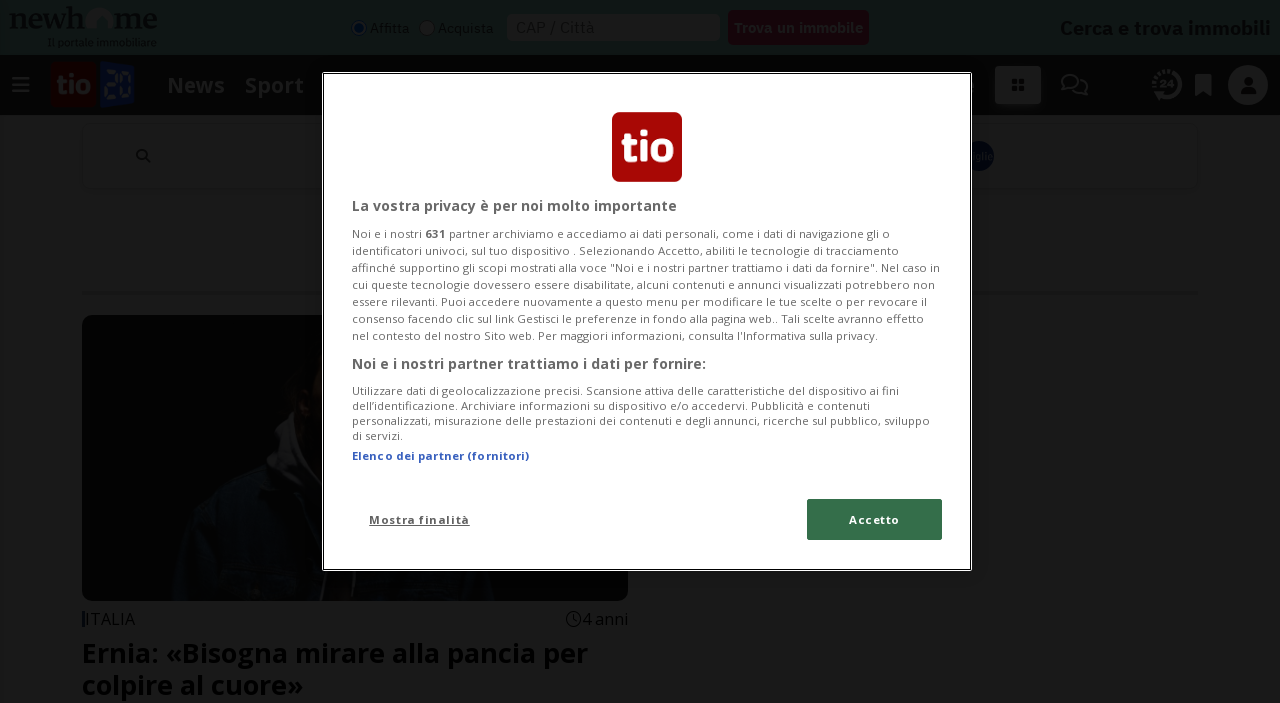

--- FILE ---
content_type: text/html; charset=utf-8
request_url: https://www.tio.ch/temi/superclassico
body_size: 12998
content:




<!DOCTYPE html>
<html lang="it">
<head>
	<title>Superclassico - temi - Ticinonline</title>
	<meta name="viewport" content="width=device-width, initial-scale=1, shrink-to-fit=no"><meta http-equiv="Content-Type" content="text/html; charset=utf-8" /><meta property="og:title" content="Il portale del Ticino" /><meta property="og:description" content="Le notizie dal Ticino, dalla Svizzera e dal mondo sempre aggiornate. Inoltre approfondimenti ed inchieste giornalistiche, Sport, eventi e biglietteria." /><meta property="og:type" content="Website" /><meta property="og:site_name" content="Ticinonline" /><meta property="og:url" content="https://www.tio.ch/temi/superclassico" /><meta name="description" content="Le notizie dal Ticino, dalla Svizzera e dal mondo sempre aggiornate. Inoltre approfondimenti ed inchieste giornalistiche, Sport, eventi e biglietteria." />
	
	<link rel="stylesheet" type="text/css" href="/lib/nuevo/skins/nuevo/videojs.min.css?fmt=8bbb5094" /><link rel="stylesheet" type="text/css" href="/lib/nuevo/plugins/videojs.ima.min.css?fmt=5ad3866e" /><link rel="stylesheet" type="text/css" href="/lib/sweetalert2/dist/sweetalert2.min.css?fmt=0342bb2f" /><link rel="stylesheet" type="text/css" href="/lib/font-awesome6/css/all.min.css?fmt=63c76357" /><link rel="stylesheet" type="text/css" href="/lib/mbd5/css/mdb.min.css?fmt=1cc724c8" /><link rel="stylesheet" type="text/css" href="/lib/mbd5/css/plugins/treeview.min.css?fmt=2dfe51e1" /><link rel="stylesheet" type="text/css" href="/lib/mbd5/css/plugins/multi-carousel.min.css?fmt=5344adf4" /><link rel="stylesheet" type="text/css" href="/lib/mbd5/css/modules/animate.min.css?fmt=3e95b6fd" /><link rel="stylesheet" type="text/css" href="/lib/mbd5/css/modules/chips.min.css?fmt=a6029141" /><link rel="stylesheet" type="text/css" href="/layout/css/tio.ch/layout.css?fmt=73464278" /><link rel="stylesheet" type="text/css" href="/layout/css/banners.css?fmt=2d61afdb" /><link rel="stylesheet" type="text/css" href="/layout/generated/css/tio.ch/section_colors.css?fmt=11ffebac" /><link rel="stylesheet" type="text/css" href="/layout/css/modals.css?fmt=90502a8a" /><link rel="stylesheet" type="text/css" href="/layout/css/tio.ch/searchbar.css?fmt=2f5053ed" /><link rel="stylesheet" type="text/css" href="/layout/css/tio.ch/block_text.css?fmt=7713752b" /><link rel="stylesheet" type="text/css" href="/layout/css/tio.ch/com_open.css?fmt=a8ae6991" /><link rel="stylesheet" type="text/css" href="/layout/css/tio.ch/header.css?fmt=5bb9ef1e" /><link rel="stylesheet" type="text/css" href="/layout/css/tio.ch/menu.css?fmt=854bf64a" /><link rel="stylesheet" type="text/css" href="/layout/css/tio.ch/sectionheader.css?fmt=67ad303c" /><link rel="stylesheet" type="text/css" href="/layout/css/tio.ch/footer.css?fmt=65f216a8" />
	<script>
		/*Quick darkmode loading*/
		if (window.localStorage) {
			if (localStorage.getItem("darkMode") === 'true') {
				document.write('<link rel="stylesheet" type="text/css" href="/layout/css/tio.ch/darkmode.css" />');
			}
		}
	</script>
	<script src="https://www.gstatic.com/firebasejs/12.4.0/firebase-app-compat.js"></script><script src="https://www.gstatic.com/firebasejs/12.4.0/firebase-analytics-compat.js"></script><script src="https://www.gstatic.com/firebasejs/12.4.0/firebase-messaging-compat.js"></script><script src="https://www.gstatic.com/firebasejs/12.4.0/firebase-auth-compat.js"></script><script src="https://www.gstatic.com/firebasejs/12.4.0/firebase-firestore-compat.js"></script><script src="https://www.gstatic.com/firebasejs/12.4.0/firebase-installations-compat.js"></script><link rel="shortcut icon" href="/img/favicons/favicon.ico" type="image/x-icon" /><link rel="apple-touch-icon" sizes="57x57" href="/img/favicons/apple-icon-57x57.png" /><link rel="apple-touch-icon" sizes="60x60" href="/img/favicons/apple-icon-60x60.png" /><link rel="apple-touch-icon" sizes="72x72" href="/img/favicons/apple-icon-72x72.png" /><link rel="apple-touch-icon" sizes="76x76" href="/img/favicons/apple-icon-76x76.png" /><link rel="apple-touch-icon" sizes="114x114" href="/img/favicons/apple-icon-114x114.png" /><link rel="apple-touch-icon" sizes="120x120" href="/img/favicons/apple-icon-120x120.png" /><link rel="apple-touch-icon" sizes="144x144" href="/img/favicons/apple-icon-144x144.png" /><link rel="apple-touch-icon" sizes="152x152" href="/img/favicons/apple-icon-152x152.png" /><link rel="apple-touch-icon" sizes="180x180" href="/img/favicons/apple-icon-180x180.png" /><link rel="icon" type="image/png" sizes="192x192" href="/img/favicons/android-icon-192x192.png" /><link rel="icon" type="image/png" sizes="32x32" href="/img/favicons/favicon-32x32.png" /><link rel="icon" type="image/png" sizes="96x96" href="/img/favicons/favicon-96x96.png" /><link rel="icon" type="image/png" sizes="16x16" href="/img/favicons/favicon-16x16.png" /><meta name="referrer" content="no-referrer-when-downgrade"><meta name="apple-itunes-app" content="app-id=360087000"><meta name="google-play-app" content="app-id=ch.tio.androidv2.app"><link rel="manifest" href="/img/favicons/manifest.json" /><link rel="preload" as="font" href="/lib/font-awesome6/webfonts/fa-solid-900.woff2?v=2023.11.06" type="font/woff2" crossorigin /><link rel="preload" as="font" href="/lib/font-awesome6/webfonts/fa-regular-400.woff2?v=2023.11.06" type="font/woff2" crossorigin /><link rel="preload" as="font" href="/lib/font-awesome6/webfonts/fa-brands-400.woff2?v=2023.11.06" type="font/woff2" crossorigin /><link rel="preload" as="font" href="/lib/font-awesome6/webfonts/fa-light-300.woff2?v=2023.11.06" type="font/woff2" crossorigin /><link rel="preload" as="font" href="/css/20min/font/20-minuten-bold.ttf" type="font/ttf" crossorigin /><link rel="preload" as="font" href="/lib/slick/fonts/slick.woff" type="font/woff" crossorigin /><link rel="preload" as="style" href="https://fonts.googleapis.com/css?family=Open+Sans:400,300,300italic,400italic,700,700italic&display=swap" /><link rel="preload" as="style" href="https://fonts.googleapis.com/css?family=Roboto:400,400i,700,700i&display=swap" /><link href="//tdn.da-services.ch" rel="preconnect" /><link rel="preload" as="font" href="/lib/font-awesome/fonts/fontawesome-webfont.woff2?v=4.6.3&t=1" type="font/woff2" crossorigin /><link rel="preconnect" href="https://fonts.gstatic.com" crossorigin /><link rel="dns-prefetch" href="https://fonts.gstatic.com" /><script src="https://cdn.cookielaw.org/scripttemplates/otSDKStub.js" data-document-language="true" type="text/javascript" charset="UTF-8" data-domain-script="af49ef3a-a9e0-4ef6-b210-420ab9534ad0"></script><script type="text/javascript">window.beagleLibrary ="https://beagle.prod.tda.link/scripts/tio/beagle.min.js";</script><script type="text/javascript">const w = window; w.attm = w.attm || {}; attm.set = attm.set || [];</script><script src="https://ats.20min.ch/__global/att/prod/latest/ats-tm.js"></script><script>/*Javascript https redirect per cache HTML */	var loc = window.location.href+"";	if (loc.indexOf("http://")==0){	window.location.href = loc.replace("http://","https://");	}</script><meta name="apple-itunes-app" content="app-id=360087000" /><link rel="manifest" href="/manifest_tio.json" /><script src='https://www.google.com/recaptcha/api.js'></script><link rel="canonical" href="https://www.tio.ch/temi/superclassico"/><script type="application/ld+json">[{"@context":"https:\/\/schema.org","@type":"Organization","name":"tio.ch","url":"https:\/\/www.tio.ch","logo":"https:\/\/www.tio.ch\/img\/tio.ch\/appicons\/logo.png","sameAs":["https:\/\/www.facebook.com\/ticinonline.ch\/","https:\/\/twitter.com\/ticinonline","https:\/\/www.instagram.com\/ticinonline\/","https:\/\/www.linkedin.com\/company\/ticinonline-sa\/"]},{"@context":"https:\/\/schema.org","@type":"WebSite","url":"https:\/\/www.tio.ch","potentialAction":{"@type":"SearchAction","target":"https:\/\/www.tio.ch\/cerca\/?q={search_term_string}","query-input":"required name=search_term_string"}}]</script><script> window.teads_analytics = window.teads_analytics || {}; window.teads_analytics.analytics_tag_id ="PUB_12357"; window.teads_analytics.share = window.teads_analytics.share || function() { ;(window.teads_analytics.shared_data = window.teads_analytics.shared_data || []).push(arguments) };</script><script async src="https://a.teads.tv/analytics/tag.js"></script>
</head>
<body>
	<div class="page-container">
		<script async src="https://www.googletagmanager.com/gtag/js?id=G-RP0Z770F2D" type="text/plain" class="optanon-category-C0002"></script><script type="text/plain" class="optanon-category-C0002">window.dataLayer = window.dataLayer || [];	function gtag(){dataLayer.push(arguments);}	gtag('js', new Date());	gtag('config', 'G-RP0Z770F2D');</script><script type="text/plain" class="optanon-category-C0005">!function (w, d, t) {	w.TiktokAnalyticsObject=t;var ttq=w[t]=w[t]||[];ttq.methods=["page","track","identify","instances","debug","on","off","once","ready","alias","group","enableCookie","disableCookie"],ttq.setAndDefer=function(t,e){t[e]=function(){t.push([e].concat(Array.prototype.slice.call(arguments,0)))}};for(var i=0;i<ttq.methods.length;i++)ttq.setAndDefer(ttq,ttq.methods[i]);ttq.instance=function(t){for(var e=ttq._i[t]||[],n=0;n<ttq.methods.length;n++)ttq.setAndDefer(e,ttq.methods[n]);return e},ttq.load=function(e,n){var i="https://analytics.tiktok.com/i18n/pixel/events.js";ttq._i=ttq._i||{},ttq._i[e]=[],ttq._i[e]._u=i,ttq._t=ttq._t||{},ttq._t[e]=+new Date,ttq._o=ttq._o||{},ttq._o[e]=n||{};var o=document.createElement("script");o.type="text/javascript",o.async=!0,o.src=i+"?sdkid="+e+"&lib="+t;var a=document.getElementsByTagName("script")[0];a.parentNode.insertBefore(o,a)};	ttq.load("CLK4MPRC77U0GRKVBTHG");	ttq.page();	}(window, document, "ttq");</script><script src="https://browser.sentry-cdn.com/10.28.0/bundle.tracing.min.js" integrity="sha384-uLyBtKA8a8JdtdwQTEW5QxJTS9hQlc0ZLKAtJVGSIv3Ous7Skx7wf7auXyZtUBUA" crossorigin="anonymous"></script><script> Sentry.init({ dsn: "https://958874b06c794b77a53d1073d6624e60@bs.tio.ch/1", sendDefaultPii: true, release: "1.0.2", environment: "production" });</script><div class="newhomecard"> <div class="newhome_widget newhome_widget_home"> <div id="newhome_banner" data-utm="bb_plz" class="d-flex align-items-center justify-content-between"> <div id="logo"> <a href="https://www.newhome.ch/" id="IAB_clicktag" target="_blank" class="d-flex align-items-center ps-1 ps-xxl-0 pe-1"> <img alt="newhome.ch" class="newHomeImgSmall" src="https://media.tio.ch/static/img/newhome/newhome_logo_small.png" /> <img alt="newhome.ch" class="newHomeImgBig" src="https://media.tio.ch/static/img/newhome/newhome_desktop.png"/> </a> </div> <div id="formular" class="d-flex align-items-center"> <form target="_blank" id="newhome" onsubmit="doSearch();return false;" class="d-flex align-items-center"> <div class="radios d-flex align-items-center"> <input class="radio-color" id="mietkauf_1" type="radio" name="mietkauf" value="mieten" checked="checked"> <label style="color: #353839;" for="mietkauf_1">Affitta</label> <span class="space"> </span> <input class="radio-color" id="mietkauf_110" type="radio" name="mietkauf" value="kaufen"> <label style="color: #353839;" for="mietkauf_110">Acquista</label> </div> <div class="buttons d-flex align-items-center"> <input name="plzort" type="text" id="plzort" placeholder="CAP / Città" class="box-text ms-1 me-2"> <div class="button newhomelens" onclick="doSearch()"><i class="fas fa-search"></i></div> <input type="button" name="submit" value="Trova un immobile" id="senden" class="button newhome" onClick="doSearch()"> </div> </form> <img id="newhomepixel" src="" width="1" height="1" border="0" alt="" /> </div> <div style="color: #353839;" class="newhome-right-title fs-5 d-none d-lg-inline-block pe-1 pe-xxl-0"> Cerca e trova immobili </div> </div> </div></div><div class="ad welcome" data-link="@loadAd" data-fire-on="load" data-position="welcome"></div><header> <nav class="navbar navbar-expand-md header-fluid shadow-1"> <div class="container-fluid"> <div class="d-flex align-items-center"> <button data-mdb-toggle="sidenav" data-mdb-target="#menu-sidenav" data-link="@sidenavMenuOpen" class="navbar-toggler d-flex ps-0" aria-controls="#sidenav" aria-haspopup="true" type="button"> <i class="fa-solid fa-bars"></i> </button> <div class="logo"> <a href="/" data-link="/"> <img src="https://media.tio.ch/static/img/loghi/tio_20min.png?v=1" alt="TicinOnline" width="auto" height="55" /> </a> </div> <div class="header-menu"> <ul class="navbar-nav"> <li><a href="/news" class="nav-link header_section_hover_13153">News</a></li><li><a href="/sport" class="nav-link header_section_hover_7">Sport</a></li><li><a href="/focus" class="nav-link header_section_hover_12997">Focus</a></li><li><a href="/agenda" class="nav-link header_section_hover_3">Agenda</a></li><li><a href="https://wwwad.tio.ch/banman/ad.aspx?ZoneID=1381&Task=Click&Mode=HTML&SiteID=51&PageID=30555" target="_blank" class="nav-link header_section_hover_13260">LAC</a></li><li><a href="/people" class="nav-link header_section_hover_15">People</a></li><li><a href="/tiotalk" class="nav-link header_section_hover_13256">TioTalk</a></li><li><a href="/newsblog" class="nav-link header_section_hover_12580">NewsBlog</a></li><li><a href="/rubriche" class="nav-link header_section_hover_12694">Rubriche</a></li> </ul> </div> <div class="col d-inline-flex"> <div class="dropdown menu-cockpit ms-2"> <button class="btn btn-light btn-lg px-3 py-2 text-dark" type="button" data-mdb-toggle="dropdown"> <i class="fa-solid fa-grid-2"></i> </button> <div class="dropdown-menu dropdown-menu-end cockpit-menu"> <div class="row gx-0 text-center"> <div class="col-6 col-lg-3 cockpit-item"> <a class="d-flex flex-column justify-content-center align-items-center" href="http://my20minuti.ch" data-link="http://my20minuti.ch" data-target="_blank"> <i class="fa-light fa-newspaper fa-xl" aria-hidden="true"></i> <span>ePaper</span> </a> </div> <div class="col-6 col-lg-3 cockpit-item"> <a class="d-flex flex-column justify-content-center align-items-center" href="/focus" data-link="/focus"> <div class="cockpit-item-logo" style="background-image:url('https://media.tio.ch/static/img/focus/focus-logo-rectangle-transparent.png'); filter: grayscale(100%)"></div> <span>Focus</span> </a> </div> <div class="col-6 col-lg-3 cockpit-item"> <a class="d-flex flex-column justify-content-center align-items-center" href="/commenti" data-link="/commenti"> <i class="fa fa-comments fa-xl" aria-hidden="true"></i> <span>Commenti</span> </a> </div> <div class="col-6 col-lg-3 cockpit-item"> <a class="d-flex flex-column justify-content-center align-items-center" href="/pubblicita" data-link="/pubblicita"> <i class="fa fa-briefcase fa-xl" aria-hidden="true"></i> <span>Pubblicità</span> </a> </div> <div class="col-6 col-lg-3 cockpit-item"> <a class="d-flex flex-column justify-content-center align-items-center" href="/parking" data-link="/parking"> <i class="fa-regular fa-circle-parking fa-xl" aria-hidden="true"></i> <span>Parcheggi Lugano</span> </a> </div> <div class="col-6 col-lg-3 cockpit-item"> <a class="d-flex flex-column justify-content-center align-items-center" href="/sos" data-link="/sos"> <div class="d-flex align-items-center justify-content-center"> <i class="fa-solid fa-phone fa-xl"></i> <div class="d-flex align-items-center justify-content-center mt-n3 ms-n2"> <i class="fa-solid fa-s fa-2xs"></i> <i class="fa-solid fa-o fa-2xs"></i> <i class="fa-solid fa-s fa-2xs"></i> </div> </div> <span>Numeri utili</span> </a> </div> <div class="col-6 col-lg-3 cockpit-item"> <a class="d-flex flex-column justify-content-center align-items-center" href="/oroscopo" data-link="/oroscopo"> <div class="cockpit-item-logo" style="background-image:url('https://media.tio.ch/static/img/app/servizi/oroscopo.png'); filter: grayscale(100%)"></div> <span>Oroscopo</span> </a> </div> <div class="col-6 col-lg-3 cockpit-item"> <a class="d-flex flex-column justify-content-center align-items-center" href="/notifiche" data-link="/notifiche"> <i class="fa-solid fa-bell-on fa-xl" aria-hidden="true"></i> <span>Notifiche</span> </a> </div> </div> <div class="row gx-3 my-2"> <div class="col-3 d-flex align-items-center justify-content-center"> <a class="service-logo w-100 text-center btn-light border rounded" href="https://www.tuttojob.ch" data-link="https://www.tuttojob.ch" data-target="_blank"> <div class="service-logo-bg" style="background-image:url('https://www.tuttojob.ch/img/logoTj/tjBig_160.png');"></div> </a> </div> <div class="col-3 d-flex align-items-center justify-content-center"> <a class="service-logo w-100 text-center btn-light border rounded" href="https://inagenda.ch" data-link="https://inagenda.ch" data-target="_blank"> <div class="service-logo-bg" style="background-image:url('https://inagenda.ch/img/logos/inagenda.png');"></div> </a> </div> <div class="col-3 d-flex align-items-center justify-content-center"> <a class="service-logo w-100 text-center btn-light border rounded" href="https://adbreak.ch" data-link="https://adbreak.ch" data-target="_blank"> <div class="service-logo-bg" style="background-image:url('https://www.adbreak.ch/img/adbreak_logo.png');"></div> </a> </div> <div class="col-3 d-flex align-items-center justify-content-center"> <a class="service-logo w-100 text-center btn-light border rounded" href="https://biglietteria.ch" data-link="https://biglietteria.ch" data-target="_blank"> <div class="service-logo-bg" style="background-image:url('https://biglietteria.ch/img/logo_white.gif');"></div> </a> </div> </div> <div class="col-12 my-2"> <ul class="nav nav-pills justify-content-center"> <li><a class="nav-link small" href="http://www.20min.ch/" data-link="http://www.20min.ch/">de</a></li> <li><a class="nav-link small" href="https://www.20min.ch/fr" data-link="https://www.20min.ch/fr">fr</a></li> <li><a class="nav-link small active" href="#">it</a></li> </ul> </div> </div> </div> </div> <a href="/commenti" class="link-light d-flex align-items-center ms-1 ms-md-3 px-1"> <i class="fa-regular fa-comments fa-lg"></i> </a> </div> <div class="d-flex"> <div class="d-flex align-items-center"> <a href="/24h" class="link-light px-1"> <img alt="24h" src="https://media.tio.ch/static/img/icone/24h.png" width="32px" /> </a> </div> <div class="d-flex align-items-center"> <a href="/preferiti" class="link-light px-2"> <i class="fa-solid fa-bookmark fa-lg"></i> </a> </div> <div class="d-flex align-items-center"> </div> <div class="d-flex align-items-center menu-user ms-1 ms-sm-2">  <div id="myTioUser" class="login" data-link="@loadMyTio" data-fire-on="load"> <a href="https://www.mytio.ch/?action=login&redirect=https%3A%2F%2Fwww.tio.ch%2Ftemi%2Fsuperclassico" data-link="@myTioLogin" class="bg-light link-dark mytioLoginButton" data-mdb-toggle="tooltip" data-mdb-placement="bottom" title="Accedi con MyTio"> <i class="fa-solid fa-user"></i> </a> </div> <div class="dropdown profile"> <a class="dropdown-toggle d-flex align-items-center hidden-arrow" href="#" id="menuUserButton" role="button" data-mdb-toggle="dropdown" aria-expanded="false"> <img src="" height="40px" width="40px" alt="" class="rounded-circle profileImg" /> </a> <ul class="dropdown-menu dropdown-menu-end" aria-labelledby="menuUserButton"> <li> <a class="dropdown-item mytioprofile d-flex flex-column justify-content-center text-dark" href="https://www.mytio.ch/profile" target="_blank"> <div class="d-flex w-100 justify-content-center align-items-center"> <i class="fa fa-user me-2"></i> Vai al profilo </div> </a> </li> <li> <a class="dropdown-item logout d-flex align-items-center justify-content-center border-top text-dark" href="https://www.mytio.ch/?action=logout&redirect=https%3A%2F%2Fwww.tio.ch%2Ftemi%2Fsuperclassico" data-link="@myTioLogout"> <i class="fa fa-sign-out me-2"></i> Logout </a> </li> </ul> </div> </div> </div> </div> </nav></header><div class="ad popup" data-link="@loadAd" data-fire-on="load" data-position="popup"></div><div class="sidenav" id="menu-sidenav" data-mdb-hidden="true" data-mdb-mode="over" data-mdb-backdrop="true" data-mdb-accordion="true" role="navigation"> <div class="d-flex justify-content-between align-items-center p-2">  <div> <div class="darkmodeToggle icon" data-link="@darkModeToggle"> <i class="fa-solid fa-moon-stars"></i> </div> </div>  <div class="d-lg-none d-flex"> <div class="btn btn-light btn-lg px-3 py-2" type="button" data-link="@toggleCockpit"> <i class="fa-solid fa-grid-2"></i> </div> </div>  <div> <a href="/report?ref=https%3A%2F%2Fwww.tio.ch%2F" data-link="/report?ref=https%3A%2F%2Fwww.tio.ch%2F" class="text-white"><i class="fa-solid fa-message-pen"></i> <span class="segnalaci-text">Segnalaci</span></a> </div>  <div> <button data-mdb-toggle="sidenav" data-mdb-target="#menu-sidenav" data-link="@sidenavMenuOpen" class="navbar-toggler d-flex p-2" aria-controls="#sidenav" aria-haspopup="true" type="button"> <i class="fa-solid fa-xmark fa-lg"></i> </button> </div> </div> <hr class="mt-0" /> <div class="menu_collapse_container"> <div class="menu_collapse rounded"><div class="menu_collapse_parent d-flex justify-content-between align-items-center"><a href="/news" class="flex-fill d-flex align-items-center rounded"><span class="section-color"></span>News</a></div></div><div class="menu_collapse rounded"><div class="menu_collapse_parent d-flex justify-content-between align-items-center"><a href="/ticino" class="flex-fill d-flex align-items-center rounded"><span class="section-color"></span>Ticino</a><a class="menu_collapse_arrow" data-mdb-toggle="collapse" href="#menu_collapse_1" role="button" aria-expanded="false" aria-controls="menu_collapse_1"><i class="fas fa-angle-double-down menu_collapse_icon"></i></a></div><div class="collapse menu_collapse_submenu rounded background_section_leftmenu_1" id="menu_collapse_1"><div class="menu_collapse rounded"><div class="menu_collapse_parent d-flex justify-content-between align-items-center"><a href="/ticino/cronaca" class="flex-fill d-flex align-items-center rounded"><span class="section-color"></span>Cronaca</a></div></div><div class="menu_collapse rounded"><div class="menu_collapse_parent d-flex justify-content-between align-items-center"><a href="/ticino/attualita" class="flex-fill d-flex align-items-center rounded"><span class="section-color"></span>Attualità</a></div></div><div class="menu_collapse rounded"><div class="menu_collapse_parent d-flex justify-content-between align-items-center"><a href="/ticino/politica" class="flex-fill d-flex align-items-center rounded"><span class="section-color"></span>Politica</a></div></div><div class="menu_collapse rounded"><div class="menu_collapse_parent d-flex justify-content-between align-items-center"><a href="/ticino/economia" class="flex-fill d-flex align-items-center rounded"><span class="section-color"></span>Economia</a></div></div><div class="menu_collapse rounded"><div class="menu_collapse_parent d-flex justify-content-between align-items-center"><a href="/focus" class="flex-fill d-flex align-items-center rounded"><span class="section-color"></span>Focus</a></div></div></div></div><div class="menu_collapse rounded"><div class="menu_collapse_parent d-flex justify-content-between align-items-center"><a href="/svizzera" class="flex-fill d-flex align-items-center rounded"><span class="section-color"></span>Svizzera</a><a class="menu_collapse_arrow" data-mdb-toggle="collapse" href="#menu_collapse_9" role="button" aria-expanded="false" aria-controls="menu_collapse_9"><i class="fas fa-angle-double-down menu_collapse_icon"></i></a></div><div class="collapse menu_collapse_submenu rounded background_section_leftmenu_9" id="menu_collapse_9"><div class="menu_collapse rounded"><div class="menu_collapse_parent d-flex justify-content-between align-items-center"><a href="/svizzera/cronaca" class="flex-fill d-flex align-items-center rounded"><span class="section-color"></span>Cronaca</a></div></div><div class="menu_collapse rounded"><div class="menu_collapse_parent d-flex justify-content-between align-items-center"><a href="/svizzera/attualita" class="flex-fill d-flex align-items-center rounded"><span class="section-color"></span>Attualità</a></div></div><div class="menu_collapse rounded"><div class="menu_collapse_parent d-flex justify-content-between align-items-center"><a href="/svizzera/politica" class="flex-fill d-flex align-items-center rounded"><span class="section-color"></span>Politica</a></div></div><div class="menu_collapse rounded"><div class="menu_collapse_parent d-flex justify-content-between align-items-center"><a href="/svizzera/economia" class="flex-fill d-flex align-items-center rounded"><span class="section-color"></span>Economia</a></div></div></div></div><div class="menu_collapse rounded"><div class="menu_collapse_parent d-flex justify-content-between align-items-center"><a href="/dal-mondo" class="flex-fill d-flex align-items-center rounded"><span class="section-color"></span>Dal Mondo</a><a class="menu_collapse_arrow" data-mdb-toggle="collapse" href="#menu_collapse_25" role="button" aria-expanded="false" aria-controls="menu_collapse_25"><i class="fas fa-angle-double-down menu_collapse_icon"></i></a></div><div class="collapse menu_collapse_submenu rounded background_section_leftmenu_25" id="menu_collapse_25"><div class="menu_collapse rounded"><div class="menu_collapse_parent d-flex justify-content-between align-items-center"><a href="/dal-mondo/cronaca" class="flex-fill d-flex align-items-center rounded"><span class="section-color"></span>Cronaca</a></div></div><div class="menu_collapse rounded"><div class="menu_collapse_parent d-flex justify-content-between align-items-center"><a href="/dal-mondo/attualita" class="flex-fill d-flex align-items-center rounded"><span class="section-color"></span>Attualità</a></div></div><div class="menu_collapse rounded"><div class="menu_collapse_parent d-flex justify-content-between align-items-center"><a href="/dal-mondo/politica" class="flex-fill d-flex align-items-center rounded"><span class="section-color"></span>Politica</a></div></div><div class="menu_collapse rounded"><div class="menu_collapse_parent d-flex justify-content-between align-items-center"><a href="/dal-mondo/economia" class="flex-fill d-flex align-items-center rounded"><span class="section-color"></span>Economia</a></div></div></div></div><div class="menu_collapse rounded"><div class="menu_collapse_parent d-flex justify-content-between align-items-center"><a href="/sport" class="flex-fill d-flex align-items-center rounded"><span class="section-color"></span>Sport</a><a class="menu_collapse_arrow" data-mdb-toggle="collapse" href="#menu_collapse_7" role="button" aria-expanded="false" aria-controls="menu_collapse_7"><i class="fas fa-angle-double-down menu_collapse_icon"></i></a></div><div class="collapse menu_collapse_submenu rounded background_section_leftmenu_7" id="menu_collapse_7"><div class="menu_collapse rounded"><div class="menu_collapse_parent d-flex justify-content-between align-items-center"><a href="/sport/hockey" class="flex-fill d-flex align-items-center rounded"><span class="section-color"></span>Hockey</a></div></div><div class="menu_collapse rounded"><div class="menu_collapse_parent d-flex justify-content-between align-items-center"><a href="/sport/calcio" class="flex-fill d-flex align-items-center rounded"><span class="section-color"></span>Calcio</a></div></div><div class="menu_collapse rounded"><div class="menu_collapse_parent d-flex justify-content-between align-items-center"><a href="/sport/altri-sport" class="flex-fill d-flex align-items-center rounded"><span class="section-color"></span>Altri Sport</a></div></div><div class="menu_collapse rounded"><div class="menu_collapse_parent d-flex justify-content-between align-items-center"><a href="/sport/motori" class="flex-fill d-flex align-items-center rounded"><span class="section-color"></span>Motori</a></div></div><div class="menu_collapse rounded"><div class="menu_collapse_parent d-flex justify-content-between align-items-center"><a href="/sport/sesto-uomo" class="flex-fill d-flex align-items-center rounded"><span class="section-color"></span>Sesto Uomo</a></div></div><div class="menu_collapse rounded"><div class="menu_collapse_parent d-flex justify-content-between align-items-center"><a href="/risultati-e-classifiche" class="flex-fill d-flex align-items-center rounded"><span class="section-color"></span>Risultati e Classifiche</a></div></div></div></div><div class="menu_collapse rounded"><div class="menu_collapse_parent d-flex justify-content-between align-items-center"><a href="/focus" class="flex-fill d-flex align-items-center rounded"><span class="section-color"></span>Focus</a></div></div><div class="menu_collapse rounded"><div class="menu_collapse_parent d-flex justify-content-between align-items-center"><a href="/agenda" class="flex-fill d-flex align-items-center rounded"><span class="section-color"></span>Agenda</a><a class="menu_collapse_arrow" data-mdb-toggle="collapse" href="#menu_collapse_3" role="button" aria-expanded="false" aria-controls="menu_collapse_3"><i class="fas fa-angle-double-down menu_collapse_icon"></i></a></div><div class="collapse menu_collapse_submenu rounded background_section_leftmenu_3" id="menu_collapse_3"><div class="menu_collapse rounded"><div class="menu_collapse_parent d-flex justify-content-between align-items-center"><a href="https://wwwad.tio.ch/banman/ad.aspx?ZoneID=1363&Task=Click&Mode=HTML&SiteID=51&PageID=54875" target="_blank" class="flex-fill d-flex align-items-center rounded"><span class="section-color"></span>LAC Spettacoli</a></div></div><div class="menu_collapse rounded"><div class="menu_collapse_parent d-flex justify-content-between align-items-center"><a href="/agenda/eventi" class="flex-fill d-flex align-items-center rounded"><span class="section-color"></span>Eventi</a></div></div><div class="menu_collapse rounded"><div class="menu_collapse_parent d-flex justify-content-between align-items-center"><a href="/agenda/concerti" class="flex-fill d-flex align-items-center rounded"><span class="section-color"></span>Concerti</a></div></div><div class="menu_collapse rounded"><div class="menu_collapse_parent d-flex justify-content-between align-items-center"><a href="/agenda/cinema" class="flex-fill d-flex align-items-center rounded"><span class="section-color"></span>Cinema</a></div></div><div class="menu_collapse rounded"><div class="menu_collapse_parent d-flex justify-content-between align-items-center"><a href="/agenda/spettacoli" class="flex-fill d-flex align-items-center rounded"><span class="section-color"></span>Spettacoli</a></div></div><div class="menu_collapse rounded"><div class="menu_collapse_parent d-flex justify-content-between align-items-center"><a href="/agenda/mostre-e-incontri" class="flex-fill d-flex align-items-center rounded"><span class="section-color"></span>Mostre e incontri</a></div></div><div class="menu_collapse rounded"><div class="menu_collapse_parent d-flex justify-content-between align-items-center"><a href="/biglietteria" class="flex-fill d-flex align-items-center rounded"><span class="section-color"></span>Biglietteria</a></div></div></div></div><div class="menu_collapse rounded"><div class="menu_collapse_parent d-flex justify-content-between align-items-center"><a href="https://wwwad.tio.ch/banman/ad.aspx?ZoneID=1381&Task=Click&Mode=HTML&SiteID=51&PageID=30555" target="_blank" class="flex-fill d-flex align-items-center rounded"><span class="section-color"></span>LAC</a></div></div><div class="menu_collapse rounded"><div class="menu_collapse_parent d-flex justify-content-between align-items-center"><a href="/people" class="flex-fill d-flex align-items-center rounded"><span class="section-color"></span>People</a><a class="menu_collapse_arrow" data-mdb-toggle="collapse" href="#menu_collapse_15" role="button" aria-expanded="false" aria-controls="menu_collapse_15"><i class="fas fa-angle-double-down menu_collapse_icon"></i></a></div><div class="collapse menu_collapse_submenu rounded background_section_leftmenu_15" id="menu_collapse_15"><div class="menu_collapse rounded"><div class="menu_collapse_parent d-flex justify-content-between align-items-center"><a href="/people/people" class="flex-fill d-flex align-items-center rounded"><span class="section-color"></span>People</a></div></div><div class="menu_collapse rounded"><div class="menu_collapse_parent d-flex justify-content-between align-items-center"><a href="/people/streaming" class="flex-fill d-flex align-items-center rounded"><span class="section-color"></span>Streaming</a></div></div></div></div><div class="menu_collapse rounded"><div class="menu_collapse_parent d-flex justify-content-between align-items-center"><a href="/tiotalk" class="flex-fill d-flex align-items-center rounded"><span class="section-color"></span>TioTalk</a></div></div><div class="menu_collapse rounded"><div class="menu_collapse_parent d-flex justify-content-between align-items-center"><a href="/newsblog" class="flex-fill d-flex align-items-center rounded"><span class="section-color"></span>NewsBlog</a><a class="menu_collapse_arrow" data-mdb-toggle="collapse" href="#menu_collapse_12580" role="button" aria-expanded="false" aria-controls="menu_collapse_12580"><i class="fas fa-angle-double-down menu_collapse_icon"></i></a></div><div class="collapse menu_collapse_submenu rounded background_section_leftmenu_12580" id="menu_collapse_12580"><div class="menu_collapse rounded"><div class="menu_collapse_parent d-flex justify-content-between align-items-center"><a href="/newsblog/health-fitness-wellness" class="flex-fill d-flex align-items-center rounded"><span class="section-color"></span>Health, Fitness & Wellness</a></div></div><div class="menu_collapse rounded"><div class="menu_collapse_parent d-flex justify-content-between align-items-center"><a href="/newsblog/viaggi-turismo" class="flex-fill d-flex align-items-center rounded"><span class="section-color"></span>Viaggi & Turismo</a></div></div><div class="menu_collapse rounded"><div class="menu_collapse_parent d-flex justify-content-between align-items-center"><a href="/newsblog/excellence-magazine" class="flex-fill d-flex align-items-center rounded"><span class="section-color"></span>Excellence magazine</a></div></div><div class="menu_collapse rounded"><div class="menu_collapse_parent d-flex justify-content-between align-items-center"><a href="/newsblog/target" class="flex-fill d-flex align-items-center rounded"><span class="section-color"></span>Target</a></div></div><div class="menu_collapse rounded"><div class="menu_collapse_parent d-flex justify-content-between align-items-center"><a href="/newsblog/lugano-s-plan" class="flex-fill d-flex align-items-center rounded"><span class="section-color"></span>Lugano's Plan ₿</a></div></div><div class="menu_collapse rounded"><div class="menu_collapse_parent d-flex justify-content-between align-items-center"><a href="/newsblog/valute-e-frontiere" class="flex-fill d-flex align-items-center rounded"><span class="section-color"></span>Valute e Frontiere</a></div></div></div></div><div class="menu_collapse rounded"><div class="menu_collapse_parent d-flex justify-content-between align-items-center"><a href="/rubriche" class="flex-fill d-flex align-items-center rounded"><span class="section-color"></span>Rubriche</a><a class="menu_collapse_arrow" data-mdb-toggle="collapse" href="#menu_collapse_12694" role="button" aria-expanded="false" aria-controls="menu_collapse_12694"><i class="fas fa-angle-double-down menu_collapse_icon"></i></a></div><div class="collapse menu_collapse_submenu rounded background_section_leftmenu_12694" id="menu_collapse_12694"><div class="menu_collapse rounded"><div class="menu_collapse_parent d-flex justify-content-between align-items-center"><a href="/rubriche/mobilita" class="flex-fill d-flex align-items-center rounded"><span class="section-color"></span>Mobilità</a></div></div><div class="menu_collapse rounded"><div class="menu_collapse_parent d-flex justify-content-between align-items-center"><a href="/rubriche/fashionchannel" class="flex-fill d-flex align-items-center rounded"><span class="section-color"></span>Fashionchannel</a></div></div><div class="menu_collapse rounded"><div class="menu_collapse_parent d-flex justify-content-between align-items-center"><a href="/rubriche/cucinare-con-fooby" class="flex-fill d-flex align-items-center rounded"><span class="section-color"></span>Cucinare con Fooby</a></div></div><div class="menu_collapse rounded"><div class="menu_collapse_parent d-flex justify-content-between align-items-center"><a href="/rubriche/persi-e-ritrovati" class="flex-fill d-flex align-items-center rounded"><span class="section-color"></span>Persi e Ritrovati</a></div></div><div class="menu_collapse rounded"><div class="menu_collapse_parent d-flex justify-content-between align-items-center"><a href="/rubriche/ospite" class="flex-fill d-flex align-items-center rounded"><span class="section-color"></span>Ospite</a></div></div><div class="menu_collapse rounded"><div class="menu_collapse_parent d-flex justify-content-between align-items-center"><a href="/rubriche/aziende-ticinesi-informano" class="flex-fill d-flex align-items-center rounded"><span class="section-color"></span>Aziende Ticinesi Informano</a></div></div><div class="menu_collapse rounded"><div class="menu_collapse_parent d-flex justify-content-between align-items-center"><a class="menu_collapse_link flex-fill d-flex align-items-center rounded" data-mdb-toggle="collapse" href="#menu_collapse_30" role="button" aria-expanded="false" aria-controls="menu_collapse_30"><span class="section-color"></span>Speciali</a><a class="menu_collapse_arrow" data-mdb-toggle="collapse" href="#menu_collapse_30" role="button" aria-expanded="false" aria-controls="menu_collapse_30"><i class="fas fa-angle-double-down menu_collapse_icon"></i></a></div><div class="collapse menu_collapse_submenu rounded background_section_leftmenu_30" id="menu_collapse_30"><div class="menu_collapse rounded"><div class="menu_collapse_parent d-flex justify-content-between align-items-center"><a href="/iodomani" class="flex-fill d-flex align-items-center rounded"><span class="section-color"></span>#IODOMANI</a></div></div></div></div></div></div><div class="menu_collapse rounded"><div class="menu_collapse_parent d-flex justify-content-between align-items-center"><a href="/annunci" class="flex-fill d-flex align-items-center rounded"><span class="section-color"></span>Annunci</a><a class="menu_collapse_arrow" data-mdb-toggle="collapse" href="#menu_collapse_12703" role="button" aria-expanded="false" aria-controls="menu_collapse_12703"><i class="fas fa-angle-double-down menu_collapse_icon"></i></a></div><div class="collapse menu_collapse_submenu rounded background_section_leftmenu_12703" id="menu_collapse_12703"><div class="menu_collapse rounded"><div class="menu_collapse_parent d-flex justify-content-between align-items-center"><a href="https://biglietteria.ch/" target="_blank" class="flex-fill d-flex align-items-center rounded"><span class="section-color"></span>Biglietteria</a></div></div><div class="menu_collapse rounded"><div class="menu_collapse_parent d-flex justify-content-between align-items-center"><a href="https://www.tuttojob.ch" target="_blank" class="flex-fill d-flex align-items-center rounded"><span class="section-color"></span>Tuttojob</a></div></div><div class="menu_collapse rounded"><div class="menu_collapse_parent d-flex justify-content-between align-items-center"><a href="https://www.adbreak.ch/" target="_blank" class="flex-fill d-flex align-items-center rounded"><span class="section-color"></span>ADBreak</a></div></div></div></div><div class="menu_collapse rounded"><div class="menu_collapse_parent d-flex justify-content-between align-items-center"><a class="menu_collapse_link flex-fill d-flex align-items-center rounded" data-mdb-toggle="collapse" href="#menu_collapse_12693" role="button" aria-expanded="false" aria-controls="menu_collapse_12693"><span class="section-color"></span>Più</a><a class="menu_collapse_arrow" data-mdb-toggle="collapse" href="#menu_collapse_12693" role="button" aria-expanded="false" aria-controls="menu_collapse_12693"><i class="fas fa-angle-double-down menu_collapse_icon"></i></a></div><div class="collapse menu_collapse_submenu rounded background_section_leftmenu_12693" id="menu_collapse_12693"><div class="menu_collapse rounded"><div class="menu_collapse_parent d-flex justify-content-between align-items-center"><a class="menu_collapse_link flex-fill d-flex align-items-center rounded" data-mdb-toggle="collapse" href="#menu_collapse_12704" role="button" aria-expanded="false" aria-controls="menu_collapse_12704"><span class="section-color"></span>Info Utili</a><a class="menu_collapse_arrow" data-mdb-toggle="collapse" href="#menu_collapse_12704" role="button" aria-expanded="false" aria-controls="menu_collapse_12704"><i class="fas fa-angle-double-down menu_collapse_icon"></i></a></div><div class="collapse menu_collapse_submenu rounded background_section_leftmenu_12704" id="menu_collapse_12704"><div class="menu_collapse rounded"><div class="menu_collapse_parent d-flex justify-content-between align-items-center"><a href="/parking" class="flex-fill d-flex align-items-center rounded"><span class="section-color"></span>Parking</a></div></div><div class="menu_collapse rounded"><div class="menu_collapse_parent d-flex justify-content-between align-items-center"><a href="/sos" class="flex-fill d-flex align-items-center rounded"><span class="section-color"></span>SOS</a></div></div><div class="menu_collapse rounded"><div class="menu_collapse_parent d-flex justify-content-between align-items-center"><a href="/swisslos" class="flex-fill d-flex align-items-center rounded"><span class="section-color"></span>Swisslos</a></div></div></div></div><div class="menu_collapse rounded"><div class="menu_collapse_parent d-flex justify-content-between align-items-center"><a class="menu_collapse_link flex-fill d-flex align-items-center rounded" data-mdb-toggle="collapse" href="#menu_collapse_12705" role="button" aria-expanded="false" aria-controls="menu_collapse_12705"><span class="section-color"></span>News</a><a class="menu_collapse_arrow" data-mdb-toggle="collapse" href="#menu_collapse_12705" role="button" aria-expanded="false" aria-controls="menu_collapse_12705"><i class="fas fa-angle-double-down menu_collapse_icon"></i></a></div><div class="collapse menu_collapse_submenu rounded background_section_leftmenu_12705" id="menu_collapse_12705"><div class="menu_collapse rounded"><div class="menu_collapse_parent d-flex justify-content-between align-items-center"><a href="https://my20minuti.ch/" target="_blank" class="flex-fill d-flex align-items-center rounded"><span class="section-color"></span>my20minuti</a></div></div><div class="menu_collapse rounded"><div class="menu_collapse_parent d-flex justify-content-between align-items-center"><a href="/24h" class="flex-fill d-flex align-items-center rounded"><span class="section-color"></span>24h</a></div></div><div class="menu_collapse rounded"><div class="menu_collapse_parent d-flex justify-content-between align-items-center"><a href="/live" class="flex-fill d-flex align-items-center rounded"><span class="section-color"></span>Live</a></div></div><div class="menu_collapse rounded"><div class="menu_collapse_parent d-flex justify-content-between align-items-center"><a href="/video" class="flex-fill d-flex align-items-center rounded"><span class="section-color"></span>Video</a></div></div><div class="menu_collapse rounded"><div class="menu_collapse_parent d-flex justify-content-between align-items-center"><a href="/topnews" class="flex-fill d-flex align-items-center rounded"><span class="section-color"></span>TopNews</a></div></div></div></div><div class="menu_collapse rounded"><div class="menu_collapse_parent d-flex justify-content-between align-items-center"><a class="menu_collapse_link flex-fill d-flex align-items-center rounded" data-mdb-toggle="collapse" href="#menu_collapse_12706" role="button" aria-expanded="false" aria-controls="menu_collapse_12706"><span class="section-color"></span>Servizi</a><a class="menu_collapse_arrow" data-mdb-toggle="collapse" href="#menu_collapse_12706" role="button" aria-expanded="false" aria-controls="menu_collapse_12706"><i class="fas fa-angle-double-down menu_collapse_icon"></i></a></div><div class="collapse menu_collapse_submenu rounded background_section_leftmenu_12706" id="menu_collapse_12706"><div class="menu_collapse rounded"><div class="menu_collapse_parent d-flex justify-content-between align-items-center"><a href="/commenti" class="flex-fill d-flex align-items-center rounded"><span class="section-color"></span>Commenti</a></div></div><div class="menu_collapse rounded"><div class="menu_collapse_parent d-flex justify-content-between align-items-center"><a href="/oroscopo" class="flex-fill d-flex align-items-center rounded"><span class="section-color"></span>Oroscopo</a></div></div><div class="menu_collapse rounded"><div class="menu_collapse_parent d-flex justify-content-between align-items-center"><a href="/meteo" class="flex-fill d-flex align-items-center rounded"><span class="section-color"></span>Meteo</a></div></div><div class="menu_collapse rounded"><div class="menu_collapse_parent d-flex justify-content-between align-items-center"><a href="/preferiti" class="flex-fill d-flex align-items-center rounded"><span class="section-color"></span>Preferiti</a></div></div><div class="menu_collapse rounded"><div class="menu_collapse_parent d-flex justify-content-between align-items-center"><a href="/storico" class="flex-fill d-flex align-items-center rounded"><span class="section-color"></span>Storico</a></div></div><div class="menu_collapse rounded"><div class="menu_collapse_parent d-flex justify-content-between align-items-center"><a href="/cerca" class="flex-fill d-flex align-items-center rounded"><span class="section-color"></span>Cerca</a></div></div><div class="menu_collapse rounded"><div class="menu_collapse_parent d-flex justify-content-between align-items-center"><a href="/notifiche" class="flex-fill d-flex align-items-center rounded"><span class="section-color"></span>Notifiche</a></div></div><div class="menu_collapse rounded"><div class="menu_collapse_parent d-flex justify-content-between align-items-center"><a href="https://mytio.ch" class="flex-fill d-flex align-items-center rounded"><span class="section-color"></span>Mytio</a></div></div><div class="menu_collapse rounded"><div class="menu_collapse_parent d-flex justify-content-between align-items-center"><a href="/rss" class="flex-fill d-flex align-items-center rounded"><span class="section-color"></span>Rss</a></div></div></div></div><div class="menu_collapse rounded"><div class="menu_collapse_parent d-flex justify-content-between align-items-center"><a href="/pubblicita" class="flex-fill d-flex align-items-center rounded"><span class="section-color"></span>Pubblicità</a><a class="menu_collapse_arrow" data-mdb-toggle="collapse" href="#menu_collapse_12711" role="button" aria-expanded="false" aria-controls="menu_collapse_12711"><i class="fas fa-angle-double-down menu_collapse_icon"></i></a></div><div class="collapse menu_collapse_submenu rounded background_section_leftmenu_12711" id="menu_collapse_12711"><div class="menu_collapse rounded"><div class="menu_collapse_parent d-flex justify-content-between align-items-center"><a href="/pubblicita/dati-media" class="flex-fill d-flex align-items-center rounded"><span class="section-color"></span>Dati Media</a></div></div><div class="menu_collapse rounded"><div class="menu_collapse_parent d-flex justify-content-between align-items-center"><a href="/pubblicita/loghi" class="flex-fill d-flex align-items-center rounded"><span class="section-color"></span>Loghi</a></div></div><div class="menu_collapse rounded"><div class="menu_collapse_parent d-flex justify-content-between align-items-center"><a href="/pubblicita/promotions" class="flex-fill d-flex align-items-center rounded"><span class="section-color"></span>Promotions</a></div></div></div></div><div class="menu_collapse rounded"><div class="menu_collapse_parent d-flex justify-content-between align-items-center"><a class="menu_collapse_link flex-fill d-flex align-items-center rounded" data-mdb-toggle="collapse" href="#menu_collapse_12707" role="button" aria-expanded="false" aria-controls="menu_collapse_12707"><span class="section-color"></span>Su di noi</a><a class="menu_collapse_arrow" data-mdb-toggle="collapse" href="#menu_collapse_12707" role="button" aria-expanded="false" aria-controls="menu_collapse_12707"><i class="fas fa-angle-double-down menu_collapse_icon"></i></a></div><div class="collapse menu_collapse_submenu rounded background_section_leftmenu_12707" id="menu_collapse_12707"><div class="menu_collapse rounded"><div class="menu_collapse_parent d-flex justify-content-between align-items-center"><a href="/impressum" class="flex-fill d-flex align-items-center rounded"><span class="section-color"></span>Impressum</a></div></div><div class="menu_collapse rounded"><div class="menu_collapse_parent d-flex justify-content-between align-items-center"><a href="/disclaimer" class="flex-fill d-flex align-items-center rounded"><span class="section-color"></span>Disclaimer</a></div></div><div class="menu_collapse rounded"><div class="menu_collapse_parent d-flex justify-content-between align-items-center"><a href="/oblio" class="flex-fill d-flex align-items-center rounded"><span class="section-color"></span>Diritto all'oblio</a></div></div><div class="menu_collapse rounded"><div class="menu_collapse_parent d-flex justify-content-between align-items-center"><a href="/cookies" class="flex-fill d-flex align-items-center rounded"><span class="section-color"></span>Cookies e pubblicità online</a></div></div><div class="menu_collapse rounded"><div class="menu_collapse_parent d-flex justify-content-between align-items-center"><a href="/report" class="flex-fill d-flex align-items-center rounded"><span class="section-color"></span>Segnala</a></div></div><div class="menu_collapse rounded"><div class="menu_collapse_parent d-flex justify-content-between align-items-center"><a href="/privacy" class="flex-fill d-flex align-items-center rounded"><span class="section-color"></span>Protezione dei dati</a></div></div></div></div></div></div><div class="menu_collapse rounded"><div class="menu_collapse_parent d-flex justify-content-between align-items-center"><a href="/livetv" class="flex-fill d-flex align-items-center rounded"><span class="section-color"></span>Live TV</a><a class="menu_collapse_arrow" data-mdb-toggle="collapse" href="#menu_collapse_13077" role="button" aria-expanded="false" aria-controls="menu_collapse_13077"><i class="fas fa-angle-double-down menu_collapse_icon"></i></a></div><div class="collapse menu_collapse_submenu rounded background_section_leftmenu_13077" id="menu_collapse_13077"><div class="menu_collapse rounded"><div class="menu_collapse_parent d-flex justify-content-between align-items-center"><a href="/livetv/rsi-la1" class="flex-fill d-flex align-items-center rounded"><span class="section-color"></span>LA1</a></div></div><div class="menu_collapse rounded"><div class="menu_collapse_parent d-flex justify-content-between align-items-center"><a href="/livetv/rsi-la2" class="flex-fill d-flex align-items-center rounded"><span class="section-color"></span>LA2</a></div></div><div class="menu_collapse rounded"><div class="menu_collapse_parent d-flex justify-content-between align-items-center"><a href="/rft" class="flex-fill d-flex align-items-center rounded"><span class="section-color"></span>Radio Ticino</a></div></div></div></div><div class="menu_collapse rounded"><div class="menu_collapse_parent d-flex justify-content-between align-items-center"><a href="/social" class="flex-fill d-flex align-items-center rounded"><span class="section-color"></span>Social</a></div></div> </div> <hr /> <div class="menuLinks"> <div class="d-none d-lg-block col col-lg-3 mb-4 text-white">  <h6 class="text-uppercase fw-bold mb-4"> LINK UTILI </h6> <ul class="list-unstyled list-group list-group-light mb-0 fs-8 flex-wrap"> <li class="list-group-item bg-transparent border-0"> <a class="text-white" data-link="@goTo" href="https://epaper.20minuti.ch/?locale=it" target="_blank" data-url="https://epaper.20minuti.ch/?locale=it" data-target="_blank">ePaper</a> </li> <li class="list-group-item bg-transparent border-0"> <a href="/pubblicita" class="text-white" data-link="@goTo" data-url='/pubblicita'>PUBBLICITÀ</a> </li> <li class="list-group-item bg-transparent border-0"> <a href="/impressum" class="text-white" data-link="@goTo" data-url='/impressum'>IMPRESSUM</a> </li> <li class="list-group-item bg-transparent border-0"> <a href="/disclaimer" class="text-white" data-link="@goTo" data-url='/disclaimer'>DISCLAIMER</a> </li> <li class="list-group-item bg-transparent border-0"> <a href="/segnalaci" class="text-white" data-link="@goTo" data-url='/segnalaci'>SEGNALACI</a> </li> <li class="list-group-item bg-transparent border-0"> <a href="/cookies" class="text-white" data-link="@goTo" data-url='/cookies'>COOKIES</a> </li> <li class="list-group-item bg-transparent border-0"> <a href="/privacy" class="text-white" data-link="@goTo" data-url='/privacy'>Disposizioni sulla protezione dei dati</a> </li> <li class="list-group-item bg-transparent border-0"> <a href="https://www.mytio.ch/oblio" class="text-white" data-link="@goTo" data-url='https://www.mytio.ch/oblio'>Diritto all'oblio</a> </li> <li class="list-group-item bg-transparent border-0"> <button id="ot-sdk-btn" class="ot-sdk-show-settings cookie-button">Impostazioni dei cookie</button> </li> </ul></div><div class="d-none d-lg-block col-md-3 col col-lg-3 mb-4">  <h6 class="text-uppercase fw-bold mb-4"> CONFIGURAZIONI </h6> <ul class="list-unstyled list-group list-group-light mb-0 fs-8 flex-nowrap"> <li class="list-group-item bg-transparent border-0"> <a href="/notifiche" class="text-white" data-link="@goTo" data-url='/notifiche'><i class="fa-regular fa-bell"></i> NOTIFICHE</a> </li>  <li class="list-group-item bg-transparent border-0"> <a href="/preferiti" class="text-white" data-link="@goTo" data-url='/preferiti'><i class="fa-regular fa-bookmark"></i> PREFERITI</a> </li> <li class="list-group-item bg-transparent border-0"> <a href="https://www.mytio.ch/profile" target="_new" class="text-white" data-link="@goTo" data-url='https://www.mytio.ch/profile' data-target="_new"><i class="fa-regular fa-user me-1"></i> PROFILO UTENTE</a> </li> </ul> <br>  <h6 class="text-uppercase fw-bold mb-4"> Contattaci </h6> <ul class="list-unstyled list-group list-group-light mb-0 fs-8 flex-nowrap"> <li class="list-group-item bg-transparent border-0"> <a href="https://m.me/ticinonline.ch" target="_new" class="text-white" data-link="@goTo" data-url="https://m.me/ticinonline.ch" data-target="_new"><i class="fa-brands fa-facebook-messenger"></i> FACEBOOK</a> </li> <li class="list-group-item bg-transparent border-0"> <a href="https://api.whatsapp.com/send?phone=41763373500" target="_new" class="text-white" data-link="@goTo" data-url='https://api.whatsapp.com/send?phone=41763373500' data-target="_new"><i class="fa-brands fa-whatsapp"></i> WHATSAPP</a> </li> <li class="list-group-item bg-transparent border-0"> <a href="https://t.me/tioch_bot" target="_new" class="text-white" data-link="@goTo" data-url='https://t.me/tioch_bot' data-target="_new"><i class="fa-brands fa-telegram"></i> TELEGRAM</a> </li> <li class="list-group-item bg-transparent border-0"> <a href="/segnalaci" class="text-white" data-link="@goTo" data-url='/segnalaci'><i class="fa-solid fa-envelope"></i> EMAIL</a> </li> </ul> <h6 class="text-uppercase fw-bold mb-4 mt-4"> CANALI INFORMATIVI </h6> <ul class="list-unstyled list-group list-group-light mb-0 fs-8 flex-nowrap"> <li class="list-group-item bg-transparent border-0"> <a href="https://whatsapp.com/channel/0029Va85EaSGZNCmuSLGZW1s" class="text-white" data-link="@goTo" data-url='https://whatsapp.com/channel/0029Va85EaSGZNCmuSLGZW1s'><i style="display: inline-block; width: 18px; height: 18px; background: url('/img/tio.ch/appicons/whatsapp-channel.svg')"></i></i> CANALE WHATSAPP</a> </li> </ul></div> </div></div><div class="sectionheaderBlock d-none"></div><div class="row sectionHeader header-fluid" data-link="@sticky" data-fire-on="load"><div class="sections-container"><div class="sections d-flex d-lg-none" data-link="@scrollMenuActivePosition" data-fire-on="load"><ul><li><a href="/news" class="nav-link header_section_hover_13153">News</a></li><li><a href="/sport" class="nav-link header_section_hover_7">Sport</a></li><li><a href="/focus" class="nav-link header_section_hover_12997">Focus</a></li><li><a href="/agenda" class="nav-link header_section_hover_3">Agenda</a></li><li><a href="https://wwwad.tio.ch/banman/ad.aspx?ZoneID=1381&Task=Click&Mode=HTML&SiteID=51&PageID=30555" target="_blank" class="nav-link header_section_hover_13260">LAC</a></li><li><a href="/people" class="nav-link header_section_hover_15">People</a></li><li><a href="/tiotalk" class="nav-link header_section_hover_13256">TioTalk</a></li><li><a href="/newsblog" class="nav-link header_section_hover_12580">NewsBlog</a></li><li><a href="/rubriche" class="nav-link header_section_hover_12694">Rubriche</a></li></ul></div></div></div>
		<div class="page-content d-flex align-items-start">
			<div class="page-content-left"></div>
			<div class="container"><div class="row"></div><div class="row"><div class="col-12"><div class="searchbar card border shadow-3 mt-2 mb-2"> <div class="card-body d-flex align-items-center justify-content-between"> <div> <div class="d-flex"> <div class="menu-search-toggle ms-0 ms-md-4 me-4"> <button class="btn btn-light btn-lg px-3 py-2" type="button" data-link="@toggleSearchBar"> <i class="fas fa-search"></i> </button> </div> <div class="menu-search px-4"> <form method="get" id="quick_search" action="/cerca" onsubmit="return app.search($('#q').val());"> <div class="searchbar input-group justify-content-left"> <div class="form-outline"> <input class="form-control search-input home_search field auto-suggest" type="Cerca" type="text" id="q" name="q" autocomplete="off" onblur="app.closeSearch();" value="" /> <label class="form-label" for="q">Trova in Tio</label> </div> <input type="submit" value="cerca" style="display: none;"> <button id="search-button" type="submit" class="btn btn-primary"Z> <i class="fas fa-search"></i> </button> </div> </form> </div> </div> </div> <div> <div class="ad sponsor_header_web" data-link="@loadAd" data-fire-on="load" data-position="sponsor_header_web"></div> <div class="d-inline-flex ad bannerhomemenusx ad-complete" data-link="@loadAd" data-fire-on="load" data-position="bannerhomemenusx"></div> </div> <div class="d-none d-md-flex text-black"> <a href="/report?ref=https%3A%2F%2Fwww.tio.ch%2F" data-link="/report?ref=https%3A%2F%2Fwww.tio.ch%2F" class="text-orange"><i class="fa-solid fa-message-pen"></i> <span class="segnalaci-text">Segnalaci</span></a> </div> <div class="d-none d-lg-flex"> <a href="https://www.tuttojob.ch" data-url="https://www.tuttojob.ch" data-link="@goTo" data-target="_blank" target="_blank" data-processed="1"><img title="Tuttojob" class="footer_img_circle footer_img" src="https://media.tio.ch/static/img/footer_tio/tuttojob_q.png"></a> <a href="https://www.inagenda.ch" data-url="https://www.inagenda.ch" data-link="@goTo" data-target="_blank" target="_blank" data-processed="1"><img title="inagenda" class="footer_img_circle footer_img" src="https://media.tio.ch/static/img/footer_tio/inagenda_q.png"></a> <a href="https://www.adbreak.ch" data-url="https://www.adbreak.ch" data-link="@goTo" data-target="_blank" target="_blank" data-processed="1"><img title="AdBreak" class="footer_img_circle footer_img" src="https://media.tio.ch/static/img/footer_tio/adbreak_q.png"></a> <a href="https://www.biglietteria.ch" data-url="https://www.biglietteria.ch" data-link="@goTo" data-target="_blank" target="_blank" data-processed="1"><img title="Biglietteria" class="footer_img_circle footer_img" src="https://media.tio.ch/static/img/footer_tio/biglietteria_q.png"></a> </div> <div class="d-flex align-items-center justify-content-right"> <div class="ad sponsor_search_bar ad-complete" data-link="@loadAd" data-fire-on="load" data-position="sponsor_search_bar"></div><div class="ad sponsor_search_mobile ad-complete" data-link="@loadAd" data-fire-on="load" data-position="sponsor_search_mobile"></div> </div> </div></div></div></div><div class="row transparentRow"></div><div class="row"><div class="col-12"><div class="page-title">superclassico</div></div></div><div class="row"><div class="col-12 col-md-6"><div class="com-open"> <a href="/people/streaming/1523527/ernia-cuore-pancia-bellinzona-luglio" data-link="/people/streaming/1523527/ernia-cuore-pancia-bellinzona-luglio" class="position-relative stretched-link text-black pe-none"> <div class="bg-image pe-auto"> <img src="https://media.tio.ch/files/domains/tio.ch/images/4by3/f_-ernia-cuore-pancia-bellinzona-luglio-pxic.jpg?v=1" width="1200" height="630" class="img-fluid" /> </div> <div class="w-100 img-overlay pe-auto"> <div class="tools text-white d-flex justify-content-start align-items-center"> <div class="highlights"> <div class="highlight highlight-live float-start me-1 d-none">LIVE</div> <div class="highlight highlight-text float-start me-1 d-none"></div> </div> <div class="icons d-flex"> </div> </div> <div class="img-overlay-white pt-2"> <div class="d-flex justify-content-start align-items-center gap-2 lh-sm mb-2"> <div class="section d-flex justify-content-start align-items-center gap-2 flex-grow-1 min-w-0 overflow-hidden"> <span class="section-color flex-shrink-0"></span> <span class="section-title text-truncate">ITALIA</span> </div> <div class="d-flex justify-content-end align-items-center gap-3 flex-shrink-0"> <div class="time d-flex justify-content-start align-items-center gap-1"> <i class="fa-light fa-clock"></i> <span>4 anni</span> </div> </div> </div> <h4 class="title fw-bold"> Ernia: «Bisogna mirare alla pancia per colpire al cuore» </h4> <p class="text d-none d-sm-block"> </p> <div class="updates d-none"> </div> </div> </div> </a></div></div></div><div class="row"><div class="col-12"><div class="subheader cl-lightgray mnarginTop20">TEMI DI TENDENZA</div></div><div class="col-12"><div class="com-tags d-flex justify-content-start align-items-center mb-4 flex-wrap"><a href="/temi/svizzera" class="btn hover-overlay ripple me-2 my-1">svizzera</a><a href="/temi/crans-montana" class="btn hover-overlay ripple me-2 my-1">crans-montana</a><a href="/temi/filippo-lombardi" class="btn hover-overlay ripple me-2 my-1">filippo lombardi</a><a href="/temi/donald-trump" class="btn hover-overlay ripple me-2 my-1">donald trump</a><a href="/temi/ticino" class="btn hover-overlay ripple me-2 my-1">ticino</a><a href="/temi/groenlandia" class="btn hover-overlay ripple me-2 my-1">groenlandia</a><a href="/temi/inchiesta" class="btn hover-overlay ripple me-2 my-1">inchiesta</a><a href="/temi/wef" class="btn hover-overlay ripple me-2 my-1">wef</a><a href="/temi/langnau" class="btn hover-overlay ripple me-2 my-1">langnau</a><a href="/temi/iran" class="btn hover-overlay ripple me-2 my-1">iran</a></div></div><div class="col-12"><div style="height:0; width:0; position: absolute; top: 0; left: 0;"><script>var _comscore = _comscore || [];	_comscore.push({	c1: "2",	c2: "26085386",	mp_brand: "tio.ch",	ns_site: "www.tio.ch",	mp_v: "2023.11.06",	mp_format: "1026"	}); if(window.app){ debug.log('init from script'); window.app.mediaPulseInit(); } </script> <noscript> <img src="https://sb.scorecardresearch.com/p?c1=2&c2=26085386&cv=3.1&cj=1&mp_brand=tio.ch&ns_site=www.tio.ch&mp_v=2023.11.06"> </noscript></div></div><script>var jsvars = {page_id : "0",matomo_page : "page",section_name : "temi",sub_section_name : "superclassico",canonical_url : "https:\/\/www.tio.ch\/temi\/superclassico",mp_tax : "",page_time : 1768974700,server_addr : "10.208.130.112",server_load_ms : 32.71,matomo_url : "https:\/\/stats.tio.ch\/matomo.php",matomo_site_id : 1,matomo_video_enabled : 1};</script></div></div>
			<div class="page-content-right">
				<div class="ad maxisky" data-link="@loadAd" data-fire-on="load" data-position="maxisky" data-sites="web"></div>
			</div>
		</div>
	</div>
	<script type="text/plain" class="optanon-category-C0002">(function(i,s,o,g,r,a,m){i['GoogleAnalyticsObject']=r;i[r]=i[r]||function(){	(i[r].q=i[r].q||[]).push(arguments)},i[r].l=1*new Date();a=s.createElement(o),	m=s.getElementsByTagName(o)[0];a.async=1;a.src=g;m.parentNode.insertBefore(a,m)	})(window,document,'script','//www.google-analytics.com/analytics.js','ga');</script><script type="text/plain" class="optanon-category-C0005">!function(f,b,e,v,n,t,s)
{if(f.fbq)return;n=f.fbq=function(){n.callMethod?
n.callMethod.apply(n,arguments):n.queue.push(arguments)};
if(!f._fbq)f._fbq=n;n.push=n;n.loaded=!0;n.version='2.0';
n.queue=[];t=b.createElement(e);t.async=!0;
t.src=v;s=b.getElementsByTagName(e)[0];
s.parentNode.insertBefore(t,s)}(window, document,'script',
'https://connect.facebook.net/en_US/fbevents.js');
fbq('init', '147419455814497');
fbq('track', 'PageView');</script><noscript><img height="1" width="1" style="display:none" src="https://www.facebook.com/tr?id=147419455814497&ev=PageView&noscript=1" /></noscript><noscript><img src="https://analytics.tio.ch?a=noscript:0:1:0:0:1:1" style="border:0" alt="" /></noscript><noscript><img src="https://stats.tio.ch/matomo.php?idsite=1&rec=1" style="border:0" alt="" /></noscript><div class="ad sponsor_footer_web" data-link="@loadAd" data-fire-on="load" data-position="sponsor_footer_web"></div><div class="inside-footer-container"> <div class="ad footer" data-link="@loadAd" data-fire-on="load" data-position="footer"></div></div><footer class="bg-dark text-center text-white">  <section class="text-right mb-4"> <div class="d-flex flex-wrap justify-content-center p-4 border-bottom">  <a class="btn btn-outline-light btn-floating m-1" title="Canale Whatsapp" href="https://whatsapp.com/channel/0029Va85EaSGZNCmuSLGZW1s" role="button" data-link="@goTo" data-url='https://whatsapp.com/channel/0029Va85EaSGZNCmuSLGZW1s' data-target="_new"><i style="display: inline-block; width: 18px; height: 18px; background: url('../../../../img/tio.ch/appicons/whatsapp-channel.svg')"></i></a>  <a class="btn btn-outline-light btn-floating m-1" title="Facebook" href="https://www.facebook.com/ticinonline.ch" role="button" data-link="@goTo" data-url='https://www.facebook.com/ticinonline.ch' data-target="_new"><i class="fab fa-facebook-f"></i></a>  <a class="btn btn-outline-light btn-floating m-1" title="Instagram" href="https://www.instagram.com/ticinonline/" role="button" data-link="@goTo" data-url='https://www.instagram.com/ticinonline/' data-target="_new"><i class="fab fa-instagram"></i></a>  <a class="btn btn-outline-light btn-floating m-1" title="Google News" href="https://news.google.com/publications/CAAqBwgKMPr25QMwlt8c" role="button" data-link="@goTo" data-url='https://news.google.com/publications/CAAqBwgKMPr25QMwlt8c' data-target="_new"><i class="fa-brands fa-google"></i></a>  <a class="btn btn-outline-light btn-floating m-1" title="Twitter - X" href="https://twitter.com/ticinonline" role="button" data-link="@goTo" data-url='https://twitter.com/ticinonline' data-target="_new"><i class="fab fa-x-twitter"></i></a>  <a class="btn btn-outline-light btn-floating m-1" title="Threads" href="https://www.threads.net/@ticinonline" role="button" data-link="@goTo" data-url='https://www.threads.net/@ticinonline' data-target="_new"><i class="fab fa-threads"></i></a>  <a class="btn btn-outline-light btn-floating m-1" title="Linked-in" href="https://www.linkedin.com/company/2433273/" role="button" data-link="@goTo" data-url='https://www.linkedin.com/company/2433273/' data-target="_new"><i class="fab fa-linkedin-in"></i></a>  <a class="btn btn-outline-light btn-floating m-1" title="TikTok" href="https://www.tiktok.com/@tio.ch" role="button" data-link="@goTo" data-url='https://www.tiktok.com/@tio.ch' data-target="_new"><i class="fab fa-tiktok"></i></a>  <a class="btn btn-outline-light btn-floating m-1" title="Youtube" href="https://www.youtube.com/user/Ticinonline" role="button" data-link="@goTo" data-url='https://www.youtube.com/user/Ticinonline' data-target="_new"><i class="fab fa-youtube"></i></a>  <a class="btn btn-outline-light btn-floating m-1" title="Messaggio Facebook" href="https://m.me/ticinonline.ch" role="button" data-link="@goTo" data-url="https://m.me/ticinonline.ch"><i class="fab fa-facebook-messenger"></i></a>  <a class="btn btn-outline-light btn-floating m-1" role="button" title="Whatsapp" href="https://api.whatsapp.com/send?phone=41763373500" target="_new" class="text-white" data-link="@goTo" data-url='https://api.whatsapp.com/send?phone=41763373500' data-target="_new"><i class="fab fa-whatsapp"></i></a>  <a class="btn btn-outline-light btn-floating m-1" role="button" title="Telegram" href="https://t.me/tioch_bot" target="_new" data-link="@goTo" data-url='https://t.me/tioch_bot' data-target="_new"><i class="fab fa-telegram"></i></a>  <a class="btn btn-outline-light btn-floating m-1" role="button" title="Email segnalazioni" href="/segnalaci" data-link="@goTo" data-url='/segnalaci'><i class="fas fa-envelope"></i></a> </div> </section>   <section class="footerLinks"> <div class="container text-center text-md-start mt-5">  <div class="row mt-3 bg-dark text-white">  <div class="col-md-6 col-lg-4 col-xl-4 mb-4 fs-7">  <h6 class="text-uppercase fw-bold mb-4 footerlogo" style="margin-top:-15px;"> <img src="https://media.tio.ch/static/img/loghi/tio_20min.png?v=1" alt="TicinOnline" width="auto" height="60"> Ticinonline SA </h6> <p class="d-flex justify-content">Tio.ch è un portale online di news attivo dal 1997 di proprietà di Ticinonline SA.</p> <p class="d-flex justify-content">Ove non espressamente indicato, tutti i diritti di sfruttamento ed utilizzazione economica del materiale fotografico e video presente sul sito Tio.ch sono da intendersi di proprietà dei fornitori o della stessa Ticinonline SA.</p>  <div class="align-items-center"> <a href="https://apps.apple.com/ch/app/tiomobile/id360087000?l=it" target="_new" data-link="@goTo" data-url='https://apps.apple.com/ch/app/tiomobile/id360087000?l=it' data-target='tiomobile_ios'> <img src="https://media.tio.ch/static/img/app/download/appstore.svg" alt="APP TioMobile - iOS" height="38px"> </a> <a href='https://play.google.com/store/apps/details?id=ch.tio.androidv2.app&hl=it&gl=CH' target='_new' data-link="@goTo" data-url='https://play.google.com/store/apps/details?id=ch.tio.androidv2.app&hl=it&gl=CH' data-target='tiomobile_android'> <img src="https://media.tio.ch/static/img/app/download/playstore.svg" alt="APP TioMobile - Android" height="38px"> </a> </div> </div>  <div class="d-none d-lg-block col col-lg-3 mb-4 text-white">  <h6 class="text-uppercase fw-bold mb-4"> LINK UTILI </h6> <ul class="list-unstyled list-group list-group-light mb-0 fs-8 flex-wrap"> <li class="list-group-item bg-transparent border-0"> <a class="text-white" data-link="@goTo" href="https://epaper.20minuti.ch/?locale=it" target="_blank" data-url="https://epaper.20minuti.ch/?locale=it" data-target="_blank">ePaper</a> </li> <li class="list-group-item bg-transparent border-0"> <a href="/pubblicita" class="text-white" data-link="@goTo" data-url='/pubblicita'>PUBBLICITÀ</a> </li> <li class="list-group-item bg-transparent border-0"> <a href="/impressum" class="text-white" data-link="@goTo" data-url='/impressum'>IMPRESSUM</a> </li> <li class="list-group-item bg-transparent border-0"> <a href="/disclaimer" class="text-white" data-link="@goTo" data-url='/disclaimer'>DISCLAIMER</a> </li> <li class="list-group-item bg-transparent border-0"> <a href="/segnalaci" class="text-white" data-link="@goTo" data-url='/segnalaci'>SEGNALACI</a> </li> <li class="list-group-item bg-transparent border-0"> <a href="/cookies" class="text-white" data-link="@goTo" data-url='/cookies'>COOKIES</a> </li> <li class="list-group-item bg-transparent border-0"> <a href="/privacy" class="text-white" data-link="@goTo" data-url='/privacy'>Disposizioni sulla protezione dei dati</a> </li> <li class="list-group-item bg-transparent border-0"> <a href="https://www.mytio.ch/oblio" class="text-white" data-link="@goTo" data-url='https://www.mytio.ch/oblio'>Diritto all'oblio</a> </li> <li class="list-group-item bg-transparent border-0"> <button id="ot-sdk-btn" class="ot-sdk-show-settings cookie-button">Impostazioni dei cookie</button> </li> </ul></div><div class="d-none d-lg-block col-md-3 col col-lg-3 mb-4">  <h6 class="text-uppercase fw-bold mb-4"> CONFIGURAZIONI </h6> <ul class="list-unstyled list-group list-group-light mb-0 fs-8 flex-nowrap"> <li class="list-group-item bg-transparent border-0"> <a href="/notifiche" class="text-white" data-link="@goTo" data-url='/notifiche'><i class="fa-regular fa-bell"></i> NOTIFICHE</a> </li>  <li class="list-group-item bg-transparent border-0"> <a href="/preferiti" class="text-white" data-link="@goTo" data-url='/preferiti'><i class="fa-regular fa-bookmark"></i> PREFERITI</a> </li> <li class="list-group-item bg-transparent border-0"> <a href="https://www.mytio.ch/profile" target="_new" class="text-white" data-link="@goTo" data-url='https://www.mytio.ch/profile' data-target="_new"><i class="fa-regular fa-user me-1"></i> PROFILO UTENTE</a> </li> </ul> <br>  <h6 class="text-uppercase fw-bold mb-4"> Contattaci </h6> <ul class="list-unstyled list-group list-group-light mb-0 fs-8 flex-nowrap"> <li class="list-group-item bg-transparent border-0"> <a href="https://m.me/ticinonline.ch" target="_new" class="text-white" data-link="@goTo" data-url="https://m.me/ticinonline.ch" data-target="_new"><i class="fa-brands fa-facebook-messenger"></i> FACEBOOK</a> </li> <li class="list-group-item bg-transparent border-0"> <a href="https://api.whatsapp.com/send?phone=41763373500" target="_new" class="text-white" data-link="@goTo" data-url='https://api.whatsapp.com/send?phone=41763373500' data-target="_new"><i class="fa-brands fa-whatsapp"></i> WHATSAPP</a> </li> <li class="list-group-item bg-transparent border-0"> <a href="https://t.me/tioch_bot" target="_new" class="text-white" data-link="@goTo" data-url='https://t.me/tioch_bot' data-target="_new"><i class="fa-brands fa-telegram"></i> TELEGRAM</a> </li> <li class="list-group-item bg-transparent border-0"> <a href="/segnalaci" class="text-white" data-link="@goTo" data-url='/segnalaci'><i class="fa-solid fa-envelope"></i> EMAIL</a> </li> </ul> <h6 class="text-uppercase fw-bold mb-4 mt-4"> CANALI INFORMATIVI </h6> <ul class="list-unstyled list-group list-group-light mb-0 fs-8 flex-nowrap"> <li class="list-group-item bg-transparent border-0"> <a href="https://whatsapp.com/channel/0029Va85EaSGZNCmuSLGZW1s" class="text-white" data-link="@goTo" data-url='https://whatsapp.com/channel/0029Va85EaSGZNCmuSLGZW1s'><i style="display: inline-block; width: 18px; height: 18px; background: url('/img/tio.ch/appicons/whatsapp-channel.svg')"></i></i> CANALE WHATSAPP</a> </li> </ul></div>   <div class="d-none d-md-block col col-md-3 col-lg-2 mb-md-0 mb-4">  Partner<br> <a href="https://www.20minuten.ch" target="_new" data-link="@goTo" data-url='https://www.20minuten.ch' data-target='_new'><img src="https://media.tio.ch/static/img/loghi/20min_logo.png?v=1" alt="20 Minuten" width="50px" height="auto"></a><br> <br> Membro dal 1999 <img src="https://media.tio.ch/static/img/loghi/logo-stampa-svizzera.png" alt="La Stampa Svizzera" width="150"><br> </div> </div>  </div> </section>   <div id="fb-root"></div> <div class="fb-customerchat" attribution=setup_tool page_id="264496326937269" logged_in_greeting="Hai qualcosa da segnalare alla redazione?" logged_out_greeting="Hai qualcosa da segnalare alla redazione?"> </div>   <div class="text-center fw-bold p-4 fs-7"> Copyright © 1997-2026 TicinOnline SA - Tutti i diritti riservati </div> </footer>
	<script src="/lib/jquery/jquery-3.6.0.min.js?fmt=e2f166e5"></script><script src="/lib/utils/md5.js?fmt=dae32e7d"></script><script src="/lib/howlerjs/howler.min.js?fmt=26cc31ed"></script><script src="https://imasdk.googleapis.com/js/sdkloader/ima3.js"></script><script src="/lib/nuevo/video.min.js?fmt=88dfcf1e"></script><script src="/lib/nuevo/it_custom.js?fmt=c3f2dacf"></script><script src="/lib/nuevo/plugins/videojs-contrib-ads.min.js?fmt=93c5d168"></script><script src="/lib/nuevo/plugins/videojs.ima.min.js?fmt=ff6dcfaa"></script><script src="/lib/nuevo/nuevo.min.js?fmt=a9d0e448"></script><script src="/lib/videojs/video-js-youtube.js?fmt=2b2de3a4"></script><script src="/lib/videojs/video-js-tiostats.js?fmt=89bb8211"></script><script src="https://cdnjs.cloudflare.com/ajax/libs/moment.js/2.29.2/moment.min.js"></script><script src="/lib/sweetalert2/dist/sweetalert2.all.min.js?fmt=d0e128d9"></script><script src="https://cdn.jsdelivr.net/npm/chart.js@2.8.0"></script><script src="/lib/mbd5/js/mdb.min.js?fmt=e8a4ca13"></script><script src="/lib/mbd5/js/plugins/treeview.min.js?fmt=2e0ed815"></script><script src="/lib/mbd5/js/plugins/multi-carousel.min.js?fmt=6062496d"></script><script src="/lib/mbd5/js/modules/lazy-load.min.js?fmt=7bf441ac"></script><script src="/lib/mbd5/js/modules/infinite-scroll.min.js?fmt=1c7cd1a5"></script><script src="/lib/mbd5/js/modules/animate.min.js?fmt=0b26765d"></script><script src="/lib/mbd5/js/modules/chips.min.js?fmt=b66a0c8e"></script><script src="/js/app.js?fmt=3e0f4ec8"></script><script src="/lib/mytio/js/intl-messageformat.js?fmt=bcb5a3c0"></script><script src="/lib/mytio/js/marked.min.js?fmt=447cefa2"></script><script src="/lib/mytio/js/api.mytio.js?fmt=6e9c89b6"></script><script src="/js/api.matomo.js?fmt=86700133"></script><script src="/js/api.push.js?fmt=95323a0b"></script><script src="/lib/ponyfill/css-vars-ponyfill.min.js?fmt=41332388"></script><script src="/lib/scrollto/jquery.scrollTo.min.js?fmt=b29b4f3f"></script><script src="/layout/js/darkmode.js?fmt=7f17e8f1"></script><script src="/layout/js/datepicker.js?fmt=a7563298"></script><script src="/layout/js/tio.ch/tatm_callbacks.js?fmt=805c5bee"></script><script src="/lib/postscribe/postscribetio.js?fmt=6d79c1c6"></script><script src="/ext/adunitsizes.php?fmt=75e75053"></script><script src="/js/app.tio.js?fmt=e4106043"></script><script src="/js/app.init.responsive.js?fmt=b457e20a"></script><script src="/js/tio.ch/gam_prebid.js?fmt=dce937d2"></script><script src="/layout/js/native/newhome_widget.js?fmt=75142995"></script><script src="/layout/js/tio.ch/header.js?fmt=32621ef2"></script><script src="/layout/js/tio.ch/menu.js?fmt=06145b39"></script><script src="/layout/js/tio.ch/sectionheader.js?fmt=c45ea1ff"></script>
</body>
</html>

--- FILE ---
content_type: text/css
request_url: https://www.tio.ch/layout/css/tio.ch/com_open.css?fmt=a8ae6991
body_size: 204
content:
.com-open{
	margin-bottom: 10px;
	word-wrap: break-word;
}
.com-open .img-overlay {
	position: relative;
}
.com-open .tools{
	position: absolute;
	margin-top: -2.7rem;
	margin-left: 0.5rem;
	height: 2.3rem;
	line-height: 2.3rem;
	font-size: 1.4rem;
}
.com-open .tools .highlight{
	padding: 0px 10px;
	-webkit-border-radius: 0.4rem;
	-moz-border-radius: 0.4rem;
	border-radius: 0.4rem;
	background-color: rgba(0, 0, 0, 0.8);
}
.com-open .tools .highlight.highlight-live{
	background-color: #ff0000b2;
}
.com-open .tools .icon{
	display: flex;
	align-items: center;
	justify-content: center;
	background-color: rgba(0, 0, 0, 0.8);
	min-width: 2.3rem;
	height: 2.3rem;
	font-size: 1.2rem;
	text-align: center;
	-webkit-border-radius: 0.4rem;
	-moz-border-radius: 0.4rem;
	border-radius: 0.4rem;
	padding: 0 0.5rem;
}
.com-open .tools .icon .icon-label {
	font-size: 1rem;
	margin-left: 0.3rem;
}
.com-open .text{
	font-size: 1.25rem;
	line-height: 1.6rem;
	margin-bottom: 0rem;
}
.com-open .section{
	height: 1rem;
	font-size: 1rem;
	line-height: 1rem;
	margin: 0px;
}
.com-open .section .section-color{
	width: 3px;
	height: 1rem;
	background-color: #2e4a77;
}
.com-open .time,
.com-open .stats{
	font-size: 1rem;
}
.com-open.home .tools {
	margin-top: -2.75rem;
}
.com-open.home .title{
	font-size: 2.5rem;
	line-height: 3rem;
}
.com-open.home .text{
	font-size: 1.5rem;
	line-height: 2.3rem;
}

@media (max-width: 768px) {
	.com-open .img-overlay{
		width: calc(100% - 30px);
	}
	.com-open.home .title{
		font-size: 1.8rem;
		line-height: 2.2rem;
	}

	.com-open.home .text{
		font-size: 1rem;
		line-height: 1.3rem;
	}
	.com-open .img-overlay .text{
		font-size: 1rem;
		line-height: 1.3rem;
	}
	.com-open .updates .live-update .text, .com-open .updates .live-update .text strong{
		font-size: 0.7rem !important;
		line-height: 1.2rem !important;
		max-height: 2.4rem !important;
	}
}

.com-open .updates{
	pointer-events: auto;
}
.com-open .updates .live-update{
	height: auto;
	max-height: 5rem;
	overflow: hidden;
}
.com-open .updates .live-update .text, .com-open .updates .live-update .text strong{
	font-size: 0.9rem;
	line-height: 1.4rem;
	max-height: 2.8rem;
	text-overflow: ellipsis;
	overflow: hidden;
	-webkit-line-clamp: 2;
	line-clamp: 2;
	display: -webkit-box;
	-webkit-box-orient: vertical;
}
.com-open .updates .live-update .text p{
	margin-bottom: 0px;
}
.com-open .updates .live-update .line{
	height: 3px;
	background-color: #c00;
	width: 100%;
	margin-top: 10px;
	margin-left: 5px;
	margin-right: 5px;
}
.com-open .updates .live-update .icon{
	color: #c00;
	font-size: 0.8rem;
	line-height: 1.5rem;
}
.com-open .updates .live-update .time{
	height: 1.4rem;
	font-size: 0.8rem;
	color: #555;
}

.first-open .com-open .img-overlay{
	position: static;
	margin-top: 0rem;
	margin-left: 0px;
	display: block;
	width: 100%;
}

.first-open .com-open .title {
	font-size: 1.5rem;
	line-height: 2.1rem;
}


.first-open .com-open .text {
    font-size: 1.1rem;
    line-height: 1.4rem;
}



.com-open .title{
	font-size: 1.7rem;
}

.com-open .text{
	display:  none!important;
}
.com-open.home .text{
	display:  block!important;
}
.com-open .badge-top-left {
	position: absolute;
	top: 8px;
	left: 8px;
	background: #ff7f00;
	padding: 4px 8px;
	border-radius: 4px;
	color: white;
	font-size: 0.75rem;
	font-weight: 600;
}


@media (min-width:  992px) and (max-width:  1441px){
	.first-open .com-open .title{
		font-size: 1.2rem;
		line-height: 1.7rem;
	}
}

@media (max-width: 768px){
	.small-open .com-open .title{
		font-size: 1.2rem;
		line-height: 1.7rem;
	}
}

--- FILE ---
content_type: text/javascript
request_url: https://www.tio.ch/layout/js/native/newhome_widget.js?fmt=75142995
body_size: 225
content:
//configuration begin
var utm_source = 'tio.ch';
var utm_medium = 'referral';
var utm_campaign = 'search';
//configuration end

//clicktag
//document.getElementById('IAB_clicktag').setAttribute('href', getParameterByName('clicktag'));

function bgExitHandler(e) {
	if (typeof Enabler !== 'undefined' && typeof Enabler.exit === 'function') {
		Enabler.exit('Background Exit');
	}
}

if(document.getElementById('IAB_clicktag')){
	document.getElementById('IAB_clicktag').addEventListener('click', bgExitHandler, false);
}

function loadPixel() {
	if(document.getElementById('newhomepixel')){
		document.getElementById('newhomepixel').src = 'https://wwwad.tio.ch/banman/ad.aspx?ZoneID=1368&Task=Get&Mode=HTML&SiteID=51&PageID=59362&ts=' + Math.floor(Date.now());
	}
}

//search function
function doSearch() {
	var buy_rent = document.querySelector('input[name = "mietkauf"]:checked').value;
	var region = document.getElementById('plzort').value;
	var utm_content = document.getElementById('newhome_banner').dataset.utm;
	var utm_end = (buy_rent == 'kaufen') ? 'kauf' : 'miete';
	buy_rent = (buy_rent == 'kaufen') ? 'acquisto' : 'affitto';
	var url = 'https://www.newhome.ch/it/ricercateaser/' + buy_rent + '?Objektart=HW&Lage=' + region + '&Umkreis=0&Lageart=1&utm_source=' + utm_source + '&utm_medium=' + utm_medium + '&utm_campaign=' + utm_campaign + '&utm_content=' + utm_content + '%20' + utm_end;

	fetch('https://wwwad.tio.ch/banman/ad.aspx?Task=Click&ZoneID=1368&CampaignID=17680&AdvertiserID=1571&BannerID=14993&SiteID=51&RandomNumber=893764692&Keywords=&ts=' + Math.floor(Date.now())).then(function () {
		setTimeout(function () {
			window.open(url);
		});
	}).catch(function () {
		setTimeout(function () {
			window.open(url);
		});
	});
	return false;
}

//get url parameter
function getParameterByName(name, url) {
	if (!url) url = window.location.href;
	name = name.replace(/[\[\]]/g, "\\$&");
	var regex = new RegExp("[?&]" + name + "(=([^&#]*)|&|#|$)"),
		results = regex.exec(url);
	if (!results) return null;
	if (!results[2]) return '';
	return decodeURIComponent(results[2].replace(/\+/g, " "));
}

loadPixel();